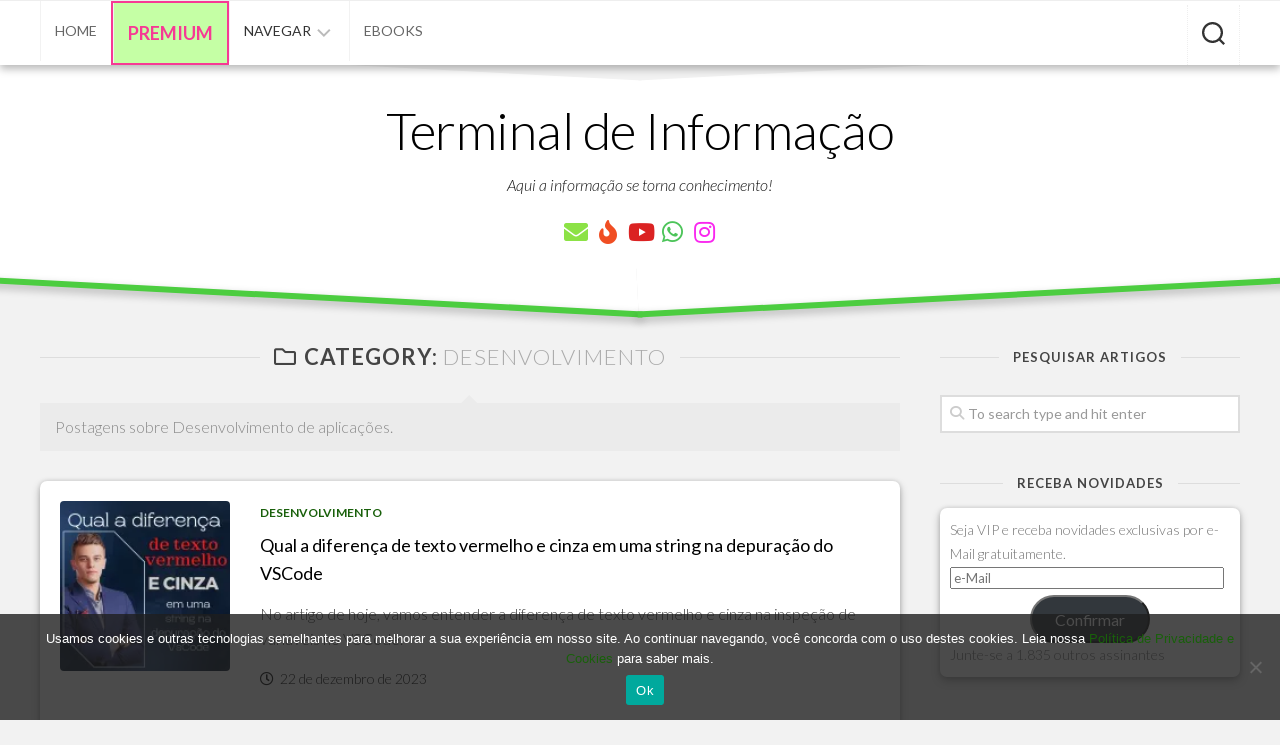

--- FILE ---
content_type: text/html; charset=utf-8
request_url: https://www.google.com/recaptcha/api2/aframe
body_size: 269
content:
<!DOCTYPE HTML><html><head><meta http-equiv="content-type" content="text/html; charset=UTF-8"></head><body><script nonce="W2eJE37R1N_YsWGL04ACmQ">/** Anti-fraud and anti-abuse applications only. See google.com/recaptcha */ try{var clients={'sodar':'https://pagead2.googlesyndication.com/pagead/sodar?'};window.addEventListener("message",function(a){try{if(a.source===window.parent){var b=JSON.parse(a.data);var c=clients[b['id']];if(c){var d=document.createElement('img');d.src=c+b['params']+'&rc='+(localStorage.getItem("rc::a")?sessionStorage.getItem("rc::b"):"");window.document.body.appendChild(d);sessionStorage.setItem("rc::e",parseInt(sessionStorage.getItem("rc::e")||0)+1);localStorage.setItem("rc::h",'1769059040492');}}}catch(b){}});window.parent.postMessage("_grecaptcha_ready", "*");}catch(b){}</script></body></html>